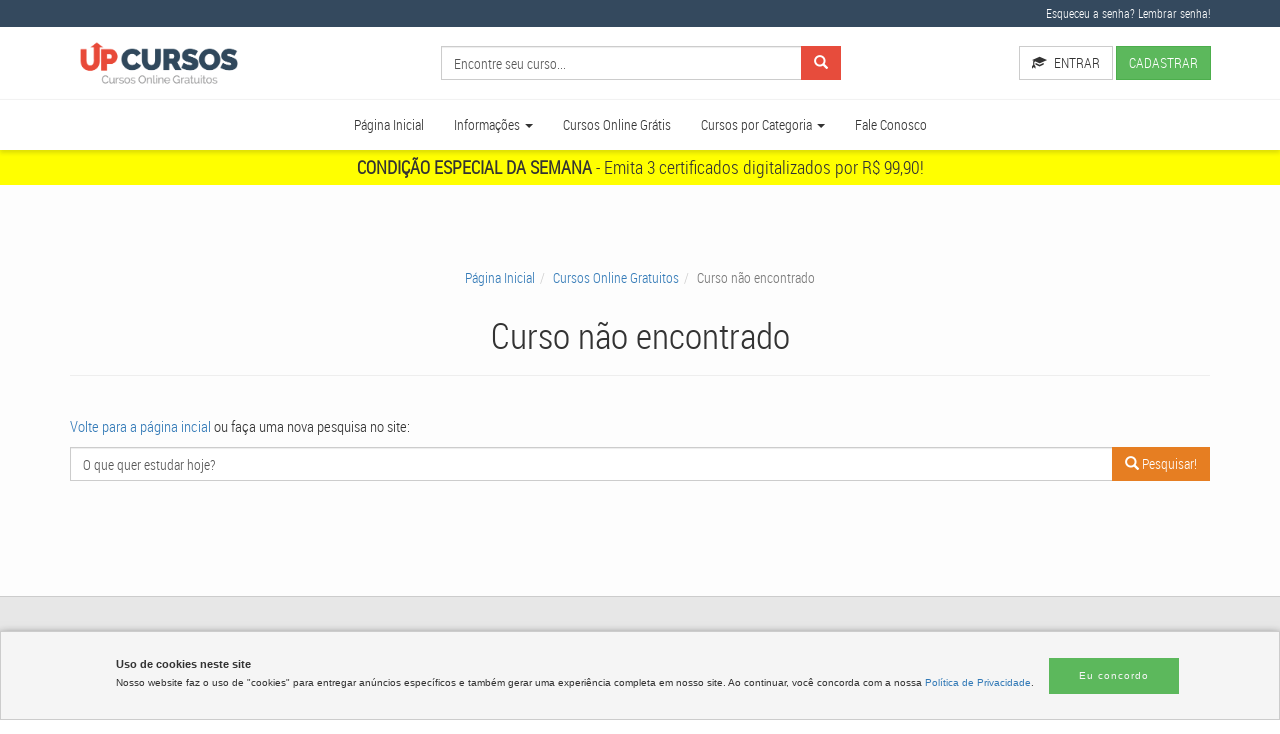

--- FILE ---
content_type: text/html; charset=UTF-8
request_url: https://upcursosgratis.com.br/curso-online-gratis/introducao-a-odontologia-estetica
body_size: 9571
content:
<!DOCTYPE html><html lang="pt-br"><head> <meta charset="utf-8"> <meta http-equiv="X-UA-Compatible" content="IE=edge"> <meta name="viewport" content="width=device-width, initial-scale=1"> <title>Curso de grátis e online!</title> <meta name="description" content="Saiba mais sobre o curso de e destaque-se com o nosso curso grátis online de na UP Cursos Grátis!."> <!-- Google Tag Manager --> <script> (function(w, d, s, l, i) { w[l] = w[l] || []; w[l].push({ 'gtm.start': new Date().getTime(), event: 'gtm.js' }); var f = d.getElementsByTagName(s)[0], j = d.createElement(s), dl = l != 'dataLayer' ? '&l=' + l : ''; j.async = true; j.src = 'https://www.googletagmanager.com/gtm.js?id=' + i + dl; f.parentNode.insertBefore(j, f); })(window, document, 'script', 'dataLayer', 'GTM-5S3ZWPH'); </script> <!-- End Google Tag Manager --> <style> hr,img{border:0}button,h1,h2,h4,input{font-family:inherit;color:inherit}.dropdown,.form-group,.glyphicon,.input-group-btn>.btn{position:relative}.btn,.caret,.input-group-btn,img{vertical-align:middle}.navbar-default .navbar-brand,.navbar-default .navbar-nav>li>a,h2 .small{color:#777}.cursos-categoria ul,.dropdown-menu,.nav{list-style:none}.panel-default>.panel-heading a:visited,a{text-decoration:none}@font-face{font-family:'Glyphicons Halflings';src:url('https://upcursosgratis.com.br/assets/fonts/glyphicons-halflings-regular.eot');src:url('https://upcursosgratis.com.br/assets/fonts/glyphicons-halflings-regular.eot?#iefix') format('embedded-opentype'),url('https://upcursosgratis.com.br/assets/fonts/glyphicons-halflings-regular.woff2') format('woff2'),url('https://upcursosgratis.com.br/assets/fonts/glyphicons-halflings-regular.woff') format('woff'),url('https://upcursosgratis.com.br/assets/fonts/glyphicons-halflings-regular.ttf') format('truetype'),url('https://upcursosgratis.com.br/assets/fonts/glyphicons-halflings-regular.svg#glyphicons_halflingsregular') format('svg')}@-ms-viewport{width:device-width}@font-face{font-family:roboto_condensedlight;src:url('https://upcursosgratis.com.br/assets/fonts/robotocondensed-light-webfont.woff2') format("woff2"),url('https://upcursosgratis.com.br/assets/fonts/robotocondensed-light-webfont.woff') format("woff");font-weight:400;font-style:normal;font-display:optional}.inline-block{display:inline-block}.navbar-brand>img,header,section{display:block}.glyphicon,label{display:inline-block}a{background-color:transparent;color:#337ab7}.btn-default,.form-control,body{background-color:#fff}hr{height:0;-webkit-box-sizing:content-box;-moz-box-sizing:content-box;box-sizing:content-box;margin-top:20px;margin-bottom:20px;border-top:1px solid #eee}button,input{margin:0;font:inherit}.glyphicon,h2 .small{line-height:1;font-weight:400}blockquote small,body{line-height:1.42857143}button{overflow:visible;text-transform:none}button,input[type=submit]{-webkit-appearance:button}button::-moz-focus-inner,input::-moz-focus-inner{padding:0;border:0}input{line-height:normal}.glyphicon{top:1px;font-family:'Glyphicons Halflings';font-style:normal;-webkit-font-smoothing:antialiased;-moz-osx-font-smoothing:grayscale}.glyphicon-plus:before{content:"\002b"}.glyphicon-search:before{content:"\e003"}.glyphicon-exclamation-sign:before{content:"\e101"}.glyphicon-education:before{content:"\e233"}*,:after,:before{-webkit-box-sizing:border-box;-moz-box-sizing:border-box;box-sizing:border-box}html{-webkit-text-size-adjust:100%;-ms-text-size-adjust:100%;font-size:10px}body{margin:0;font-size:14px;color:#333}button,input{font-size:inherit;line-height:inherit}.img-responsive,.thumbnail a>img{display:block;max-width:100%;height:auto}h1,h2,h4{line-height:1.1}h2 .small{font-size:65%}h1{margin:.67em 0;font-size:36px}h1,h2,h4,ul{margin-bottom:10px}h2{font-size:30px}h4{font-size:18px}.small,small{font-size:85%}.text-left{text-align:left}.text-right{text-align:right}.btn,.text-center{text-align:center}.page-header{padding-bottom:9px;margin:40px 0 20px;border-bottom:1px solid #eee}.container,.container-fluid,.thumbnail a>img{margin-right:auto;margin-left:auto}ul{margin-top:0}ul ul{margin-bottom:0}blockquote{padding:10px 20px;margin:0 0 20px;border-left:5px solid #eee}blockquote small{display:block;font-size:80%;color:#777}blockquote small:before{content:'\2014 \00A0'}.container,.container-fluid{padding-right:15px;padding-left:15px}@media (min-width:768px){.container{width:750px}.col-sm-12,.col-sm-3,.col-sm-6,.col-sm-8{float:left}.col-sm-12{width:100%}.col-sm-8{width:66.66666667%}.col-sm-6{width:50%}.col-sm-3{width:25%}.col-sm-offset-2{margin-left:16.66666667%}}@media (min-width:992px){.container{width:970px}.col-md-12,.col-md-2,.col-md-3,.col-md-4,.col-md-6,.col-md-8{float:left}.col-md-12{width:100%}.col-md-8{width:66.66666667%}.col-md-6{width:50%}.col-md-4{width:33.33333333%}.col-md-3{width:25%}.col-md-2{width:16.66666667%}}@media (min-width:1200px){.container{width:1170px}}.container-fluid>.navbar-collapse,.container-fluid>.navbar-header,.row{margin-right:-15px;margin-left:-15px}.col-md-12,.col-md-2,.col-md-3,.col-md-4,.col-md-6,.col-md-8,.col-sm-12,.col-sm-3,.col-sm-6,.col-sm-8,.col-xs-5,.col-xs-6,.col-xs-7{position:relative;min-height:1px;padding-right:15px;padding-left:15px}.btn,.form-control{padding:6px 12px;font-size:14px;line-height:1.42857143;background-image:none}.col-xs-5,.col-xs-6,.col-xs-7{float:left}.col-xs-7{width:58.33333333%}.col-xs-6{width:50%}.col-xs-5{width:41.66666667%}label{max-width:100%;margin-bottom:5px;font-weight:700}.form-control{display:block;width:100%;height:34px;color:#555;border:1px solid #ccc;border-radius:4px;-webkit-box-shadow:inset 0 1px 1px rgba(0,0,0,.075);box-shadow:inset 0 1px 1px rgba(0,0,0,.075)}.form-control::-ms-expand{background-color:transparent;border:0}.form-group{margin-bottom:15px}.btn{display:inline-block;margin-bottom:0;font-weight:400;white-space:nowrap;-ms-touch-action:manipulation;touch-action:manipulation;border:1px solid transparent}.btn-block,.nav>li,.nav>li>a{display:block}.btn-default{color:#333;border-color:#ccc}#atendimento.atendimento-home a,#header .info a,.btn-danger,.btn-primary{color:#fff}.btn-success{color:#fff;background-color:#5cb85c;border-color:#4cae4c}.btn-link{font-weight:400;color:#337ab7;border-radius:0;background-color:transparent;-webkit-box-shadow:none;box-shadow:none;border-color:transparent}.btn-lg{padding:10px 16px;font-size:18px;line-height:1.3333333;border-radius:6px}#combo .modal-body img,.btn-block,input[type=submit].btn-block{width:100%}.fade{opacity:0}#menu .login-off,#menu .logo-off,#menu .pesquisa-off,.collapse{display:none}.caret{display:inline-block;width:0;height:0;margin-left:2px;border-top:4px dashed;border-right:4px solid transparent;border-left:4px solid transparent}.dropdown-menu{position:absolute;top:100%;left:0;z-index:1000;display:none;float:left;min-width:160px;padding:5px 0;margin:2px 0 0;font-size:14px;text-align:left;background-color:#fff;-webkit-background-clip:padding-box;background-clip:padding-box;border:1px solid rgba(0,0,0,.15);border-radius:4px;-webkit-box-shadow:0 6px 12px rgba(0,0,0,.175);box-shadow:0 6px 12px rgba(0,0,0,.175)}.input-group,.input-group-btn,.nav>li,.nav>li>a,.navbar,.navbar-toggle{position:relative}.dropdown-menu>li>a{display:block;padding:3px 20px;clear:both;font-weight:400;line-height:1.42857143;color:#333;white-space:nowrap}.input-group{display:table;border-collapse:separate}.input-group .form-control{position:relative;z-index:2;float:left;width:100%;margin-bottom:0}.input-group .form-control,.input-group-btn{display:table-cell}.input-group-btn{width:1%;font-size:0;white-space:nowrap}.input-group .form-control:first-child{border-top-right-radius:0;border-bottom-right-radius:0}.input-group-btn:last-child>.btn{border-top-left-radius:0;border-bottom-left-radius:0;z-index:2;margin-left:-1px}.nav{padding-left:0;margin-bottom:0}.nav>li>a{padding:10px 15px}.navbar{min-height:50px;margin-bottom:20px;border:1px solid transparent}.navbar-collapse{padding-right:15px;padding-left:15px;overflow-x:visible;-webkit-overflow-scrolling:touch;border-top:1px solid transparent;-webkit-box-shadow:inset 0 1px 0 rgba(255,255,255,.1);box-shadow:inset 0 1px 0 rgba(255,255,255,.1)}.navbar-brand{float:left;height:50px;padding:15px;font-size:18px;line-height:20px}#cursos .thumbnail .caption h2,.panel-title{font-size:16px;margin-top:0}.navbar-toggle{float:right;padding:9px 10px;margin-top:8px;margin-right:15px;margin-bottom:8px;background-color:transparent;background-image:none;border:1px solid transparent;border-radius:4px}.navbar-toggle .icon-bar{display:block;width:22px;height:2px;border-radius:1px}.navbar-toggle .icon-bar+.icon-bar{margin-top:4px}.navbar-nav{margin:7.5px -15px}.navbar-nav>li>a{padding-top:10px;padding-bottom:10px;line-height:20px}@media (min-width:768px){.navbar{border-radius:4px}.navbar-header,.navbar-nav>li{float:left}.navbar-collapse{width:auto;border-top:0;-webkit-box-shadow:none;box-shadow:none}.navbar-collapse.collapse{display:block!important;height:auto!important;padding-bottom:0;overflow:visible!important}.container-fluid>.navbar-collapse,.container-fluid>.navbar-header{margin-right:0;margin-left:0}.navbar>.container-fluid .navbar-brand{margin-left:-15px}.navbar-toggle{display:none}.navbar-nav{float:left;margin:0}.navbar-nav>li>a{padding-top:15px;padding-bottom:15px}.navbar-form .form-group{display:inline-block;margin-bottom:0;vertical-align:middle}.navbar-form .form-control{display:inline-block;width:auto;vertical-align:middle}}.navbar-form{padding:10px 15px;margin:8px -15px;border-top:1px solid transparent;border-bottom:1px solid transparent;-webkit-box-shadow:inset 0 1px 0 rgba(255,255,255,.1),0 1px 0 rgba(255,255,255,.1);box-shadow:inset 0 1px 0 rgba(255,255,255,.1),0 1px 0 rgba(255,255,255,.1)}.navbar-nav>li>.dropdown-menu{margin-top:0;border-top-left-radius:0;border-top-right-radius:0}.navbar-default .navbar-toggle,.panel-default{border-color:#ddd}.navbar-default .navbar-toggle .icon-bar{background-color:#888}.navbar-default .navbar-collapse,.navbar-default .navbar-form{border-color:#e7e7e7}.mb-7{margin-bottom:7px}.alert,.list-group,.thumbnail{margin-bottom:20px}.thumbnail{display:block;padding:4px;line-height:1.42857143;background-color:#fff;border:1px solid #ddd;border-radius:4px}.thumbnail .caption{padding:9px;color:#333}.alert{padding:15px;border:1px solid transparent;border-radius:4px}.alert-success{color:#3c763d;background-color:#dff0d8;border-color:#d6e9c6}.panel-title,.panel-title>a{color:inherit}.modal-content,.panel{background-color:#fff}.list-group{padding-left:0}.panel{border:1px solid transparent;-webkit-box-shadow:0 1px 1px rgba(0,0,0,.05);box-shadow:0 1px 1px rgba(0,0,0,.05)}.panel-body{padding:15px}.panel-heading{padding:10px 15px;border-bottom:1px solid transparent;border-top-left-radius:3px;border-top-right-radius:3px}.panel-title{margin-bottom:0}.panel-group{margin-bottom:20px}.panel-group .panel{margin-bottom:0;border-radius:4px}.panel-group .panel-heading{border-bottom:0}.panel-group .panel-heading+.panel-collapse>.panel-body{border-top:1px solid #ddd}.panel-default>.panel-heading{color:#333;background-color:#f5f5f5;border-color:#ddd}.panel-default>.panel-heading+.panel-collapse>.panel-body{border-top-color:#ddd}.close{float:right;font-size:21px;font-weight:700;line-height:1;color:#000;text-shadow:0 1px 0 #fff;opacity:.2}button.close{-webkit-appearance:none;padding:0;background:0 0;border:0}.modal{position:fixed;top:0;right:0;bottom:0;left:0;z-index:1050;display:none;overflow:hidden;-webkit-overflow-scrolling:touch;outline:0}.modal.fade .modal-dialog{-webkit-transform:translate(0,-25%);-ms-transform:translate(0,-25%);-o-transform:translate(0,-25%);transform:translate(0,-25%)}.modal-dialog{position:relative;width:auto;margin:10px}.modal-content{position:relative;-webkit-background-clip:padding-box;background-clip:padding-box;border:1px solid rgba(0,0,0,.2);border-radius:6px;outline:0;-webkit-box-shadow:0 3px 9px rgba(0,0,0,.5);box-shadow:0 3px 9px rgba(0,0,0,.5)}.modal-header{padding:15px;border-bottom:1px solid #e5e5e5}.modal-header .close{margin-top:-2px}.modal-title{margin:0;line-height:1.42857143}.modal-body{position:relative;padding:15px}.modal-footer{padding:15px;text-align:right;border-top:1px solid #e5e5e5}.new-modal-footer{display:flex;justify-content:center;align-items:center;margin-top:15px;padding-top:15px;gap:10px;border-top:1px solid #e5e5e5}.modal-footer .btn+.btn{margin-bottom:0;margin-left:5px}.carousel-inner>.item{position:relative;display:none}@media all and (transform-3d),(-webkit-transform-3d){.carousel-inner>.item{-webkit-backface-visibility:hidden;backface-visibility:hidden;-webkit-perspective:1000px;perspective:1000px}}.container-fluid:after,.container-fluid:before,.container:after,.container:before,.modal-footer:after,.modal-footer:before,.modal-header:after,.modal-header:before,.nav:after,.nav:before,.navbar-collapse:after,.navbar-collapse:before,.navbar-header:after,.navbar-header:before,.navbar:after,.navbar:before,.panel-body:after,.panel-body:before,.row:after,.row:before{display:table;content:" "}.container-fluid:after,.container:after,.modal-footer:after,.modal-header:after,.nav:after,.navbar-collapse:after,.navbar-header:after,.navbar:after,.panel-body:after,.row:after{clear:both}.pull-right{float:right!important}.visible-xs{display:none!important}@media (max-width:767px){.navbar-form .form-group{margin-bottom:5px}.navbar-form .form-group:last-child{margin-bottom:0}.visible-xs{display:block!important}.hidden-xs{display:none!important}}@media (min-width:768px) and (max-width:991px){.hidden-sm{display:none!important}}@media (min-width:992px) and (max-width:1199px){.hidden-md{display:none!important}}body,html{font-family:roboto_condensedlight,sans-serif;font-weight:300}*{border-radius:0!important}.fa{padding-right:5px}h1,h2,h4{font-weight:300;margin-top:10px}p{margin:0 0 10px;font-size:15px}.btn-primary{background-color:#e67e22;border-color:#e67e22}.btn-danger{background-color:#e74c3c;border-color:#e74c3c}.modal .btn-success{color:#fff!important}#header .info{background-color:#34495e;color:#fff;font-size:12px;padding:5px}#header .navbar{padding:10px 15px 0;margin-bottom:0;border-radius:0;border-right:none}.navbar-default,.navbar-default .col-md-3,.navbar-default .col-md-6{padding-left:0;padding-right:0}.navbar-default .navbar-form.login{float:right;border-color:transparent;padding:0 15px}@media (max-width:768px){#cadastro{background:#30495d;padding:50px 20px}}@media (min-width:768px){.navbar-form,.navbar-right~.navbar-right{margin-right:0}.navbar-form{width:auto;padding-top:0;padding-bottom:0;margin-left:0;border:0;-webkit-box-shadow:none;box-shadow:none}.navbar-right{float:right!important;margin-right:-15px}.modal-dialog{width:600px;margin:30px auto}.modal-content{-webkit-box-shadow:0 5px 15px rgba(0,0,0,.5);box-shadow:0 5px 15px rgba(0,0,0,.5)}.modal-sm{width:300px}#cadastro{background:url('https://upcursosgratis.com.br/assets/img/bg.webp') center center/cover fixed;position:relative;padding:50px 20px}}#cadastro .infos p{color:#fff;font-size:18px;text-shadow:1px 1px #000;margin:10px 0 25px}#cadastro .infos .btn-primary{font-size:20px}#cadastro .banner{margin:20px auto;padding:30px 15px}#cadastro .overlay{position:absolute;left:0;top:0;background-color:rgba(0,0,0,.4);width:100%;height:100%}#cadastro .cta{font-size:40px;font-weight:900;color:#fff;text-shadow:1px 1px #000;display:inline-block;text-transform:uppercase;text-align:left}.panel{margin-bottom:0;border-radius:0}#cursos .thumbnail{border:none;border-radius:0;box-shadow:0 1px 3px rgba(0,0,0,.3);padding:0;margin-bottom:30px;position:relative;overflow:hidden}#cursos .thumbnail img{height:100px;width:100%}#cursos .thumbnail .titulo-curso{height:95px}#cursos a,#menu .navbar-default .navbar-nav>li>a,.panel-default>.panel-heading a{color:#333}#cursos .thumbnail .caption{padding:9px 9px 3px}#cursos .thumbnail .caption .small{font-size:12px;color:#888;text-transform:uppercase;font-weight:700;line-height:2}.btn,.form-group input{border-radius:0}.cursos-home{padding:20px 10px}@media only screen and (min-width:768px){.cursos-home{padding:50px 30px}}.form-aluno{max-width:300px;margin:10px auto}.form-control::-webkit-input-placeholder{color:#555}.form-control::-moz-placeholder{opacity:1;color:#555}.form-control:-ms-input-placeholder{color:#555}.form-control:-moz-placeholder{color:#555}#header .navbar-brand img{width:165px;max-width:100%}#header .navbar-brand{padding:0 5px}.logo-principal{margin-bottom:10px}#cursos h2.page-header{font-size:30px;margin:0 0 40px}.cursos-categoria ul li{padding:6px;margin-bottom:5px}@media (min-width:768px) and (max-width:992px){.cursos-categoria ul{columns:3}}@media screen and (min-width:992px){.cursos-categoria ul{columns:5}}blockquote{font-size:14px}.navbar-default{background-color:#fff;border-color:#fff}@media screen and (min-width:767px){.navbar-default .navbar-collapse{width:100%;padding:0}#menu .dropdown-categorias .dropdown-menu>a>li{padding:0}}#menu .navbar-default{background-color:#fff;border:none;box-shadow:none;border-top:1px solid #f2f2f2}#menu .navbar{padding:0;margin-bottom:0;box-shadow:0 3px 4px 0 rgba(32,33,36,.15)}@media screen and (min-width:768px){.cursos-categoria ul{padding-left:0;list-style:none}.cursos-categoria ul li{padding:6px;margin-bottom:5px;border:1px solid #ddd}.cursos-categoria a{color:#fdfdfd}#menu .navbar{display:flex}}@media screen and (max-width:380px){.navbar-default .navbar-form.login .btn{font-size:12px}.navbar-default .navbar-form.login{margin:0;text-align:right;padding:0}}.navbar-collapse{border-top:none}#menu .navbar-default .navbar-nav>.active>a{font-weight:700}.navbar-default .navbar-nav>.active>a{background-color:transparent;color:#333}.whats-footer{position:fixed;width:60px;height:60px;right:20px;bottom:20px;background-color:#5cb85c;color:#fff;border-radius:50%!important;border:2px solid #fff;box-shadow:3px 3px 10px rgba(0,0,0,.4)}.whats-footer .fa-whatsapp{font-size:36px;margin:11px 12px}#atendimento.atendimento-home{background-color:#5cb85c;padding:20px 0;color:#fff;font-weight:700;font-size:18px}#atendimento.atendimento-home .btn-atendimento{border:1px solid #fff;padding:5px 15px;border-radius:30px!important;margin:5px;font-weight:400}@media screen and (max-width:768px){#atendimento.atendimento-home .btn-atendimento{display:block}}.item blockquote{border-left:none;margin:0}.item blockquote p:before{content:"\f10d";font-family:Fontawesome;float:left;margin-right:10px}.pesquisa-header .form-control{display:block;min-width:400px}.glyphicon-education{margin-right:5px}.navbar-form.pesquisa-header{padding:0}.form-group button{position:absolute;right:0;top:0}.form-nav-fixed{min-width:220px}.login-mobile{padding:0;text-align:right}.login-mobile .navbar-form{border-bottom:none;margin:0;padding-bottom:10px}#combo button.close{position:absolute;right:25px;top:25px;width:40px;height:40px;border-radius:50%!important;background-color:#fff;text-align:center;font-size:30px}.py-5{padding-top: 5px; padding-bottom: 5px;}.cta-center{text-align: center!important;}.f-24{font-size:24px}.f-18{font-size: 18px;}.f-16{font-size: 16px;}.f-14{font-size:14px} </style> <link href="https://upcursosgratis.com.br/assets/css/bootstrap.min.css" rel="stylesheet"> <link href="https://upcursosgratis.com.br/assets/css/style.min.css" rel="stylesheet"> <link rel="preload" as="style" href="assets/css/bootstrap.min.css"> <link rel="preload" as="style" href="assets/css/style.min.css"> <link rel="preload" as="image" href="assets/img/bg.webp"> <link rel="preload" as="font" href="assets/fonts/robotocondensed-light-webfont.woff2" type="font/woff2" crossorigin="anonymous"> <link rel="preload" as="font" href="assets/fonts/glyphicons-halflings-regular.woff2" type="font/woff2" crossorigin="anonymous"> <link rel="preload" as="style" href="https://maxcdn.bootstrapcdn.com/font-awesome/4.3.0/css/font-awesome.min.css" crossorigin="anonymous"> <link rel="preload" as="font" href="https://maxcdn.bootstrapcdn.com/font-awesome/4.3.0/fonts/fontawesome-webfont.woff2?v=4.3.0" type="font/woff2" crossorigin="anonymous"> <link rel="canonical" href="https://upcursosgratis.com.br/curso-online-gratis/introducao-a-odontologia-estetica"> <meta name="author" content="UP Cursos Grátis"> <meta name="sitemap" content="https://upcursosgratis.com.br/sitemap.xml"> <meta name="robots" content="https://upcursosgratis.com.br/robots.txt"> <link rel="preconnect dns-prefetch" href="https://analytics.google.com" crossorigin=""> <!-- markup for facebook --> <meta property="og:type" content="website"> <meta property="og:title" content="Curso de grátis e online!"> <meta property="og:url" content="https://upcursosgratis.com.br"> <meta property="og:site_name" content="Curso de grátis e online!"> <meta property="og:image" content="https://upcursosgratis.com.br/assets/img/logo.svg"> <meta property="og:description" content="Saiba mais sobre o curso de e destaque-se com o nosso curso grátis online de na UP Cursos Grátis!."> <meta property="og:locale" content="pt_br"> <meta property="fb:app_id" content=""> <meta property="fb:admins" content=""> <!-- markup for twitter --> <meta name="twitter:card" content=""> <meta name="twitter:title" content="Curso de grátis e online!"> <meta name="twitter:description" content="Saiba mais sobre o curso de e destaque-se com o nosso curso grátis online de na UP Cursos Grátis!."> <meta name="twitter:creator" content="Cursos Grátis Online - UP Cursos Grátis"> <meta name="twitter:image" content="https://upcursosgratis.com.br/assets/img/logo.svg"> <link rel="icon" href="https://upcursosgratis.com.br/assets/img/favicon.png" type="image/png"> <meta name="ahrefs-site-verification" content="df120bf586c99cc861493608f84eae04ee5a2058317a16d2b5a9046fe630a7b8"> <meta name="facebook-domain-verification" content="5kbyv3qytq8jbvma7enqcg80gsljx9"></head><body> <!-- Google Tag Manager (noscript) --> <noscript><iframe src="https://www.googletagmanager.com/ns.html?id=GTM-5S3ZWPH" height="0" width="0" style="display:none;visibility:hidden"></iframe></noscript> <!-- End Google Tag Manager (noscript) --> <header id="header"> <div class="info"> <div class="container text-right"> <a href="#" data-toggle="modal" data-target="#lembrarSenha">Esqueceu a senha? Lembrar senha!</a> </div> </div> <div class="modal fade" id="lembrarSenha" tabindex="-1" role="dialog" aria-labelledby="lembrarSenhaLabel"> <div class="modal-dialog modal-sm" role="document"> <div class="modal-content"> <div class="modal-header"> <button type="button" class="close" data-dismiss="modal" aria-label="Close"><span aria-hidden="true">&times;</span></button> <p class="modal-title f-18" id="lembrarSenhaLabel">Lembrar senha</p> </div> <div class="modal-body"> <div class="alert alert-success">Uma mensagem será enviada para o e-mail indicado com uma nova senha para realização do login.</div> <form action="https://upcursosgratis.com.br/aluno/recuperar-senha" method="POST" enctype="multipart/form-data" class="form-aluno" accept-charset="utf-8"> <label for="email">Digite seu e-mail:</label> <input type="text" name="email" value="" id="email" class="form-control" placeholder="Digite seu e-mail..." pattern="[a-z0-9._%+\-]+@[a-z0-9.\-]+.[a-z]{2,4}$" required> <div class="new-modal-footer"> <button type="button" class="btn btn-default" data-dismiss="modal">Cancelar</button> <input class="btn btn-success" type="submit" value="Enviar nova senha!"> </div> </form> </div> </div> </div> </div> <!-- Menu principal telas maiores --> <div class="navbar navbar-default"> <div class="row"> <div class="container"> <div class="col-md-3 col-sm-6 col-xs-5"> <div class="navbar-header"> <a class="navbar-brand logo-principal" href="https://upcursosgratis.com.br/"><img src="https://upcursosgratis.com.br/assets/img/logo.svg" alt="Curso Online Grátis com Certificado" title="UP Cursos Grátis"></a> </div> </div> <div class="col-md-6 hidden-sm hidden-xs"> <div class="pesquisa text-center"> <form action="https://upcursosgratis.com.br/pesquisa" class="navbar-form pesquisa-header" method="POST"> <div class="form-group"> <input type="text" class="form-control" name="pesquisa" placeholder="Encontre seu curso..."> <button type="submit" class="btn btn-danger"><span class="glyphicon glyphicon-search" aria-hidden="true"></span></button> </div> </form> </div> </div> <div class="col-md-3 col-sm-6 col-xs-7"> <div id="navbar-main"> <div class="navbar-form navbar-right login"> <a class="btn btn-default hidden-xs" data-toggle="modal" data-target="#login-header"><span class="glyphicon glyphicon-education" aria-hidden="true"></span> ENTRAR</a> <a class="btn btn-success" href="https://upcursosgratis.com.br/aluno">CADASTRAR</a> </div> </div> </div> </div> </div> <div class="container login-mobile"> <div class="visible-xs"> <form action="https://upcursosgratis.com.br/aluno/login" method="POST" enctype="multipart/form-data" class="navbar-form navbar-right navbar-right-margin" accept-charset="utf-8"> <div class="form-group"> <input type="text" name="email" class="form-control email" placeholder="Digite seu e-mail" pattern="[a-z0-9._%+\-]+@[a-z0-9.\-]+.[a-z]{2,4}$" required> </div> <div class="form-group"> <input type="password" name="senha" class="form-control" placeholder="Digite sua senha" required> </div> <button class="btn btn-default" type="submit"><span class="glyphicon glyphicon-education" aria-hidden="true"></span> ENTRAR</button> </form> </div> </div> </div> <!-- Menu principal telas menores --> <div id="menu"> <div class="navbar navbar-default"> <div class="container-fluid"> <div class="navbar-header"> <button class="navbar-toggle" type="button" data-toggle="collapse" data-target="#navbar-menu"> <span class="icon-bar"></span> <span class="icon-bar"></span> <span class="icon-bar"></span> </button> <span class="visible-xs"> <a class="navbar-brand logo-off" href="https://upcursosgratis.com.br/"><img src="https://upcursosgratis.com.br/assets/img/logo.svg" alt="Curso Online Grátis com Certificado" title="UP Cursos Grátis"></a> </span> </div> <ul id="navbar-menu" class="navbar-collapse collapse nav navbar-nav"> <li class=""><a href="https://upcursosgratis.com.br/">Página Inicial</a></li><li class="dropdown"><a href="#" class="dropdown-toggle" data-toggle="dropdown" role="button" aria-haspopup="true" aria-expanded="false">Informações <span class="caret"></span></a><ul class="dropdown-menu"><li><a href="https://upcursosgratis.com.br/sobre">A empresa</a></li><li><a href="https://upcursosgratis.com.br/nossos-cursos">Os cursos</a></li><li><a href="https://upcursosgratis.com.br/nossos-certificados">Os certificados</a></li><li><a href="https://upcursosgratis.com.br/perguntas-frequentes">Perguntas frequentes</a></li><li><a href="https://upcursosgratis.com.br/validar-certificado">Valide seu certificado</a></li><li><a href="https://upcursosgratis.com.br/termos-de-uso">Termos de Uso</a></li><li><a href="https://upcursosgratis.com.br/politica-de-privacidade">Política de Privacidade</a></li><li><a href="https://upcursosgratis.com.br/blog">Blog</a></li></ul></li><li class=""><a href="https://upcursosgratis.com.br/cursos-online-gratis">Cursos Online Grátis</a></li><li class="dropdown dropdown-categorias"><a href="#" class="dropdown-toggle" data-toggle="dropdown" role="button" aria-haspopup="true" aria-expanded="false"> Cursos por Categoria <span class="caret"></span></a><ul class="dropdown-menu"><li class="list-group"><a href="https://upcursosgratis.com.br/categoria/administracao">Administração</a></li><li class="list-group"><a href="https://upcursosgratis.com.br/categoria/agricultura">Agricultura</a></li><li class="list-group"><a href="https://upcursosgratis.com.br/categoria/animal">Animal</a></li><li class="list-group"><a href="https://upcursosgratis.com.br/categoria/artes">Artes</a></li><li class="list-group"><a href="https://upcursosgratis.com.br/categoria/assistente-social">Assistente Social</a></li><li class="list-group"><a href="https://upcursosgratis.com.br/categoria/beleza">Beleza</a></li><li class="list-group"><a href="https://upcursosgratis.com.br/categoria/ciencia-e-tecnologia">Ciência e Tecnologia</a></li><li class="list-group"><a href="https://upcursosgratis.com.br/categoria/comunicacao">Comunicação</a></li><li class="list-group"><a href="https://upcursosgratis.com.br/categoria/construcao-civil">Construção Civil </a></li><li class="list-group"><a href="https://upcursosgratis.com.br/categoria/contabilidade">Contabilidade</a></li><li class="list-group"><a href="https://upcursosgratis.com.br/categoria/culinaria">Culinária</a></li><li class="list-group"><a href="https://upcursosgratis.com.br/categoria/design">Design</a></li><li class="list-group"><a href="https://upcursosgratis.com.br/categoria/direito">Direito</a></li><li class="list-group"><a href="https://upcursosgratis.com.br/categoria/educacao">Educação</a></li><li class="list-group"><a href="https://upcursosgratis.com.br/categoria/enem">ENEM</a></li><li class="list-group"><a href="https://upcursosgratis.com.br/categoria/enfermagem">Enfermagem</a></li><li class="list-group"><a href="https://upcursosgratis.com.br/categoria/esporte">Esporte</a></li><li class="list-group"><a href="https://upcursosgratis.com.br/categoria/esporte-e-lazer">Esporte e Lazer</a></li><li class="list-group"><a href="https://upcursosgratis.com.br/categoria/estetica">Estética</a></li><li class="list-group"><a href="https://upcursosgratis.com.br/categoria/financas">Finanças</a></li><li class="list-group"><a href="https://upcursosgratis.com.br/categoria/gastronomia">Gastronomia</a></li><li class="list-group"><a href="https://upcursosgratis.com.br/categoria/gestao">Gestão</a></li><li class="list-group"><a href="https://upcursosgratis.com.br/categoria/historia">História</a></li><li class="list-group"><a href="https://upcursosgratis.com.br/categoria/idiomas">Idiomas</a></li><li class="list-group"><a href="https://upcursosgratis.com.br/categoria/industria-e-tecnologia">Indústria e Tecnologia</a></li><li class="list-group"><a href="https://upcursosgratis.com.br/categoria/informatica">Informática</a></li><li class="list-group"><a href="https://upcursosgratis.com.br/categoria/jornalismo">Jornalismo</a></li><li class="list-group"><a href="https://upcursosgratis.com.br/categoria/jornalismo">Jornalismo</a></li><li class="list-group"><a href="https://upcursosgratis.com.br/categoria/logistica">Logística</a></li><li class="list-group"><a href="https://upcursosgratis.com.br/categoria/marketing">Marketing</a></li><li class="list-group"><a href="https://upcursosgratis.com.br/categoria/mecanica">Mecânica</a></li><li class="list-group"><a href="https://upcursosgratis.com.br/categoria/meio-ambiente">Meio Ambiente</a></li><li class="list-group"><a href="https://upcursosgratis.com.br/categoria/moda">Moda</a></li><li class="list-group"><a href="https://upcursosgratis.com.br/categoria/musica">Música</a></li><li class="list-group"><a href="https://upcursosgratis.com.br/categoria/nutricao">Nutrição</a></li><li class="list-group"><a href="https://upcursosgratis.com.br/categoria/odontologia">Odontologia</a></li><li class="list-group"><a href="https://upcursosgratis.com.br/categoria/outras-areas">Outras Áreas</a></li><li class="list-group"><a href="https://upcursosgratis.com.br/categoria/pedagogia">Pedagogia</a></li><li class="list-group"><a href="https://upcursosgratis.com.br/categoria/programacao">Programação</a></li><li class="list-group"><a href="https://upcursosgratis.com.br/categoria/psicanalise">Psicanálise</a></li><li class="list-group"><a href="https://upcursosgratis.com.br/categoria/psicologia">Psicologia</a></li><li class="list-group"><a href="https://upcursosgratis.com.br/categoria/recursos-humanos">Recursos Humanos</a></li><li class="list-group"><a href="https://upcursosgratis.com.br/categoria/religiao">Religião</a></li><li class="list-group"><a href="https://upcursosgratis.com.br/categoria/saude">Saúde</a></li><li class="list-group"><a href="https://upcursosgratis.com.br/categoria/seguranca">Segurança</a></li><li class="list-group"><a href="https://upcursosgratis.com.br/categoria/tecnologia">Tecnologia</a></li><li class="list-group"><a href="https://upcursosgratis.com.br/categoria/tecnologia-da-informacao">Tecnologia da Informaçã...</a></li><li class="list-group"><a href="https://upcursosgratis.com.br/categoria/terapias-integrativas">Terapias Integrativas</a></li><li class="list-group"><a href="https://upcursosgratis.com.br/categoria/transportes">Transportes</a></li><li class="list-group"><a href="https://upcursosgratis.com.br/categoria/turismo">Turismo</a></li><li class="list-group"><a href="https://upcursosgratis.com.br/categoria/variedades">Variedades</a></li><li class="list-group"><a href="https://upcursosgratis.com.br/categoria/vendas">Vendas</a></li><li class="list-group"><a href="https://upcursosgratis.com.br/categoria/web">Web</a></li></ul></li><li class=""><a href="https://upcursosgratis.com.br/contato">Fale Conosco</a></li> <li class="navbar-form navbar-right login login-off hidden-xs"> <div> <button class="btn btn-default inline-block" data-toggle="modal" data-target="#login-header"><span class="glyphicon glyphicon-education" aria-hidden="true"></span> ENTRAR</button> <a class="btn btn-success inline-block" href="https://upcursosgratis.com.br/aluno">CADASTRAR</a> </div> </li> <li> <form action="https://upcursosgratis.com.br/pesquisa" class="navbar-form navbar-right pesquisa-off hidden-xs hidden-sm hidden-md" method="POST"> <div class="form-group"> <input type="text" class="form-control form-nav-fixed" name="pesquisa" placeholder="Encontre seu curso..."> <button type="submit" class="btn btn-danger"><span class="glyphicon glyphicon-search" aria-hidden="true"></span></button> </div> </form> </li> </ul> </div> </div> </div> <div class="modal fade" id="login-header" tabindex="-1" role="dialog"> <div class="modal-dialog modal-sm" role="document"> <div class="modal-content"> <div class="modal-header"> <button type="button" class="close" data-dismiss="modal" aria-label="Close"><span aria-hidden="true">&times;</span></button> <p class="modal-title f-18">Área do aluno</p> </div> <div class="modal-body"> <p> Acesse a área do aluno informando seus dados cadastrados em nosso site ou faça um cadastro <a href="https://upcursosgratis.com.br/aluno">clicando aqui!</a> </p> <hr> <form action="https://upcursosgratis.com.br/aluno/login" method="POST" enctype="multipart/form-data" accept-charset="utf-8"> <div class="form-group"> <label for="email">Informe seu email cadastrado em nosso site:</label> <input type="text" name="email" class="form-control email" placeholder="Digite seu e-mail" pattern="[a-z0-9._%+\-]+@[a-z0-9.\-]+.[a-z]{2,4}$" required> </div> <div class="form-group"> <label for="senha-header"> Informe a senha cadastrada em nosso site:</label> <input type="password" id="senha-header" name="senha" class="form-control" placeholder="Digite sua senha" required> </div> <input class="btn btn-success btn-block" type="submit" value="Acessar área do aluno!"> </form> <p class="text-center"> <button type="button" class="btn btn-link" data-dismiss="modal" data-toggle="modal" data-target="#lembrarSenha"> Esqueceu sua senha? Lembrar senha! </button> </p> </div> </div> </div> </div> <div class="banner-promocao" style="background:yellow"> <div class="container"> <div class="row"> <div class="col-xs-12 col-md-12 text-center p-1"> <div class="f-18 py-5"><b>CONDIÇÃO ESPECIAL DA SEMANA</b> - Emita 3 certificados digitalizados por R$ 99,90!</div> </div> </div> </div> </div> </header><div id="pagina-cursos"><div class="container"><div class="row"><div class="col-md-12"><div class="row"><div class="col-md-12 titulo"><ol class="breadcrumb"><li><a href="https://upcursosgratis.com.br/">Página Inicial</a></li><li><a href="https://upcursosgratis.com.br/cursos-online-gratis">Cursos Online Gratuitos</a></li><li class="active">Curso não encontrado</li></ol><h1>Curso não encontrado</h1><hr></div></div><br><div class="erro"><p><a href="https://upcursosgratis.com.br/">Volte para a página incial</a> ou faça uma nova pesquisa no site: </p><form action="https://upcursosgratis.com.br/pesquisa" method="POST" ><div class="input-group"><input type="text" name="pesquisa" class="form-control" placeholder="O que quer estudar hoje?"><span class="input-group-btn"><button class="btn btn-primary" type="submit"><span class="glyphicon glyphicon-search" aria-hidden="true"></span> Pesquisar!</button></span></div><!-- /input-group --></form></div><br><br></div></div></div></div><section class="contato-curso"><div class="container"><div class="col-md-12 text-center"><h2 class="f-24">Não encontrou o curso que procurava?</h2><a href="https://upcursosgratis.com.br/contato" class="btn btn-success">Mande uma mensagem!</a></div></div></section><footer><div class="container"><div class="row"><div class="col-xs-12 col-sm-6 col-md-5"><div id="validar-certificado" class="box-valida"><br><h3>Valide seu certificado</h3><hr><form action="https://upcursosgratis.com.br/validar-certificado" method="POST" class="form-inline"><div class="form-group"><input type="text" class="form-control" id="codigo" name="codigo" placeholder="Insira o código..."></div><button type="submit" class="btn btn-danger">Consultar!</button></form><br></div><div><ul class="social-nav"> <li><a href="https://www.facebook.com/upcursosgratis/" aria-label="Link para o Facebook" target="_blank" title="Facebook" rel="nofollow" class="facebook"><i class="fa fa-facebook"></i></a></li><li><a href="https://twitter.com/GratisUp" aria-label="Link para o Twitter" target="_blank" title="Twitter" rel="nofollow" class="twitter"><i class="fa fa-twitter"></i></a></li><li><a href="https://www.instagram.com/upcursosgratis/" aria-label="Link para o Instagram" target="_blank" title="Instagram" rel="nofollow" class="instagram"><i class="fa fa-instagram"></i></a></li><li><a href="https://www.linkedin.com/company/up-cursos-gratis/about/" aria-label="Link para o Linkedin" target="_blank" title="Linkedin" rel="nofollow" class="linkedin"><i class="fa fa-linkedin"></i></a></li><li><a href="https://www.youtube.com/channel/UCKxYnHhAPreJvodfftrzpVQ" aria-label="Link para o Youtube" target="_blank" title="Youtube" rel="nofollow" class="youtube"><i class="fa fa-youtube"></i></a></li> </ul></div></div><div class="col-xs-12 col-sm-6 col-md-5"><br><h3>Contatos</h3><hr><div class="row"><div class="col-md-6"><h4 class="f-14"><strong><i class="fa fa-envelope" aria-hidden="true"></i> Atendimento via E-mail</strong></h4><p>suporte.upcursos@gmail.com</p><br><h4 class="f-14"><strong><i class="fa fa-comment" aria-hidden="true"></i> Atendimento Administrativo</strong></h4><p><a rel="nofollow" target="_blank" href="https://api.whatsapp.com/send?phone=5535991032046"><i class="fa fa-whatsapp" aria-hidden="true"></i>Serviço de Atendimento ao Consumidor (SAC)</a>.</p></div><div class="col-md-6"> <h4 class="f-14"><strong><i class="fa fa-phone" aria-hidden="true"></i> Atendimento via WhatsApp</strong></h4><p><a target="_blank" rel="nofollow" href="https://api.whatsapp.com/send?phone=5535991032046"><i class="fa fa-whatsapp" aria-hidden="true"></i> Andrea - (35) 99103-2046</a></p><p><a target="_blank" rel="nofollow" href="https://api.whatsapp.com/send?phone=5535991431939"><i class="fa fa-whatsapp" aria-hidden="true"></i> Jonas - (35) 99143-1939</a></p><p><a target="_blank" rel="nofollow" href="https://api.whatsapp.com/send?phone=5535987133957"><i class="fa fa-whatsapp" aria-hidden="true"></i> Sueli - (35) 98713-3957</a></p><p><a target="_blank" rel="nofollow" href="https://api.whatsapp.com/send?phone=5535999852981"><i class="fa fa-whatsapp" aria-hidden="true"></i> Daiane - (35) 99985-2981</a></p><p><a target="_blank" rel="nofollow" href="https://api.whatsapp.com/send?phone=5535997703633"><i class="fa fa-whatsapp" aria-hidden="true"></i> Brenda - (35) 99770-3633</a></p><p><a target="_blank" rel="nofollow" href="https://api.whatsapp.com/send?phone=5535984685472"><i class="fa fa-whatsapp" aria-hidden="true"></i> Juliana - (35) 98468-5472</a></p> </div></div></div><div class="col-xs-12 col-sm-12 col-md-2 img-rodape"><p class="text-center"><img loading="lazy" src="https://upcursosgratis.com.br/dist/img/abed.webp" alt="Cursos online grátis com certificado!" title="Logo ABED"></p><br> <p class="text-center"><img loading="lazy" src="https://upcursosgratis.com.br/dist/img/pagseguro.webp" alt="Cursos online grátis com certificado!" title="PagSeguro"></p></div><div class="col-sm-12 col-md-12 menu-footer"><br><ul><li class=""><a href="https://upcursosgratis.com.br/">Página Inicial</a></li><li class=""><a href="https://upcursosgratis.com.br/sobre">A Empresa</a></li><li class=""><a href="https://upcursosgratis.com.br/nossos-cursos">Os Cursos</a></li><li class=""><a href="https://upcursosgratis.com.br/nossos-certificados">Os Certificados</a></li><li class=""><a href="https://upcursosgratis.com.br/cursos-online-gratis">Cursos Online Grátis</a></li><li class=""><a href="https://upcursosgratis.com.br/perguntas-frequentes">Perguntas Frequentes</a></li> <li class=""><a href="https://upcursosgratis.com.br/validar-certificado">Validar Certificado</a></li> <li class=""><a href="https://upcursosgratis.com.br/contato">Fale Conosco</a></li><li class=""><a href="https://upcursosgratis.com.br/blog">Nosso Blog</a></li><li class=""><a href="https://upcursosgratis.com.br/termos-de-uso">Termos de Uso</a></li><li class=""><a href="https://upcursosgratis.com.br/politica-de-privacidade">Política de Privacidade</a></li><li class=""><a href="https://upcursosgratis.com.br/sitemap.xml">Sitemap</a></li> </ul></div></div></div><div class="copyright"><div class="container"><hr><div class="col-md-12 text-center"><img loading="lazy" src="https://upcursosgratis.com.br/dist/img/logo.webp" alt="Curso Online Grátis com Certificado" title="UP Cursos Grátis"> - <strong>CNPJ:</strong> 33.126.154/0001-83</div></div></div></footer><a target="_blank" rel="nofollow" href="https://api.whatsapp.com/send?phone=5535997703633"><div class="whats-footer"><i class="fa fa-whatsapp" aria-hidden="true"></i></div></a><!-- Placed at the end of the document so the pages load faster --><script src="https://ajax.googleapis.com/ajax/libs/jquery/1.12.4/jquery.min.js"></script><script defer src="https://upcursosgratis.com.br/assets/js/bootstrap.min.js"></script><script defer src="https://upcursosgratis.com.br/assets/js/jquery.mask.min.js"></script> <script defer src="https://upcursosgratis.com.br/assets/js/custom-site.min.js"></script> <script defer src="https://upcursosgratis.com.br/assets/js/lgpd.min.js"></script> </body></html>

--- FILE ---
content_type: text/html; charset=UTF-8
request_url: https://upcursosgratis.com.br/curso-online-gratis/assets/css/bootstrap.min.css
body_size: 9557
content:
<!DOCTYPE html><html lang="pt-br"><head> <meta charset="utf-8"> <meta http-equiv="X-UA-Compatible" content="IE=edge"> <meta name="viewport" content="width=device-width, initial-scale=1"> <title>Erro 404</title> <meta name="description" content="A página solicitada não existe. Faça uma nova busca e encontre o curso gratuito que você procura."> <!-- Google Tag Manager --> <script> (function(w, d, s, l, i) { w[l] = w[l] || []; w[l].push({ 'gtm.start': new Date().getTime(), event: 'gtm.js' }); var f = d.getElementsByTagName(s)[0], j = d.createElement(s), dl = l != 'dataLayer' ? '&l=' + l : ''; j.async = true; j.src = 'https://www.googletagmanager.com/gtm.js?id=' + i + dl; f.parentNode.insertBefore(j, f); })(window, document, 'script', 'dataLayer', 'GTM-5S3ZWPH'); </script> <!-- End Google Tag Manager --> <style> hr,img{border:0}button,h1,h2,h4,input{font-family:inherit;color:inherit}.dropdown,.form-group,.glyphicon,.input-group-btn>.btn{position:relative}.btn,.caret,.input-group-btn,img{vertical-align:middle}.navbar-default .navbar-brand,.navbar-default .navbar-nav>li>a,h2 .small{color:#777}.cursos-categoria ul,.dropdown-menu,.nav{list-style:none}.panel-default>.panel-heading a:visited,a{text-decoration:none}@font-face{font-family:'Glyphicons Halflings';src:url('https://upcursosgratis.com.br/assets/fonts/glyphicons-halflings-regular.eot');src:url('https://upcursosgratis.com.br/assets/fonts/glyphicons-halflings-regular.eot?#iefix') format('embedded-opentype'),url('https://upcursosgratis.com.br/assets/fonts/glyphicons-halflings-regular.woff2') format('woff2'),url('https://upcursosgratis.com.br/assets/fonts/glyphicons-halflings-regular.woff') format('woff'),url('https://upcursosgratis.com.br/assets/fonts/glyphicons-halflings-regular.ttf') format('truetype'),url('https://upcursosgratis.com.br/assets/fonts/glyphicons-halflings-regular.svg#glyphicons_halflingsregular') format('svg')}@-ms-viewport{width:device-width}@font-face{font-family:roboto_condensedlight;src:url('https://upcursosgratis.com.br/assets/fonts/robotocondensed-light-webfont.woff2') format("woff2"),url('https://upcursosgratis.com.br/assets/fonts/robotocondensed-light-webfont.woff') format("woff");font-weight:400;font-style:normal;font-display:optional}.inline-block{display:inline-block}.navbar-brand>img,header,section{display:block}.glyphicon,label{display:inline-block}a{background-color:transparent;color:#337ab7}.btn-default,.form-control,body{background-color:#fff}hr{height:0;-webkit-box-sizing:content-box;-moz-box-sizing:content-box;box-sizing:content-box;margin-top:20px;margin-bottom:20px;border-top:1px solid #eee}button,input{margin:0;font:inherit}.glyphicon,h2 .small{line-height:1;font-weight:400}blockquote small,body{line-height:1.42857143}button{overflow:visible;text-transform:none}button,input[type=submit]{-webkit-appearance:button}button::-moz-focus-inner,input::-moz-focus-inner{padding:0;border:0}input{line-height:normal}.glyphicon{top:1px;font-family:'Glyphicons Halflings';font-style:normal;-webkit-font-smoothing:antialiased;-moz-osx-font-smoothing:grayscale}.glyphicon-plus:before{content:"\002b"}.glyphicon-search:before{content:"\e003"}.glyphicon-exclamation-sign:before{content:"\e101"}.glyphicon-education:before{content:"\e233"}*,:after,:before{-webkit-box-sizing:border-box;-moz-box-sizing:border-box;box-sizing:border-box}html{-webkit-text-size-adjust:100%;-ms-text-size-adjust:100%;font-size:10px}body{margin:0;font-size:14px;color:#333}button,input{font-size:inherit;line-height:inherit}.img-responsive,.thumbnail a>img{display:block;max-width:100%;height:auto}h1,h2,h4{line-height:1.1}h2 .small{font-size:65%}h1{margin:.67em 0;font-size:36px}h1,h2,h4,ul{margin-bottom:10px}h2{font-size:30px}h4{font-size:18px}.small,small{font-size:85%}.text-left{text-align:left}.text-right{text-align:right}.btn,.text-center{text-align:center}.page-header{padding-bottom:9px;margin:40px 0 20px;border-bottom:1px solid #eee}.container,.container-fluid,.thumbnail a>img{margin-right:auto;margin-left:auto}ul{margin-top:0}ul ul{margin-bottom:0}blockquote{padding:10px 20px;margin:0 0 20px;border-left:5px solid #eee}blockquote small{display:block;font-size:80%;color:#777}blockquote small:before{content:'\2014 \00A0'}.container,.container-fluid{padding-right:15px;padding-left:15px}@media (min-width:768px){.container{width:750px}.col-sm-12,.col-sm-3,.col-sm-6,.col-sm-8{float:left}.col-sm-12{width:100%}.col-sm-8{width:66.66666667%}.col-sm-6{width:50%}.col-sm-3{width:25%}.col-sm-offset-2{margin-left:16.66666667%}}@media (min-width:992px){.container{width:970px}.col-md-12,.col-md-2,.col-md-3,.col-md-4,.col-md-6,.col-md-8{float:left}.col-md-12{width:100%}.col-md-8{width:66.66666667%}.col-md-6{width:50%}.col-md-4{width:33.33333333%}.col-md-3{width:25%}.col-md-2{width:16.66666667%}}@media (min-width:1200px){.container{width:1170px}}.container-fluid>.navbar-collapse,.container-fluid>.navbar-header,.row{margin-right:-15px;margin-left:-15px}.col-md-12,.col-md-2,.col-md-3,.col-md-4,.col-md-6,.col-md-8,.col-sm-12,.col-sm-3,.col-sm-6,.col-sm-8,.col-xs-5,.col-xs-6,.col-xs-7{position:relative;min-height:1px;padding-right:15px;padding-left:15px}.btn,.form-control{padding:6px 12px;font-size:14px;line-height:1.42857143;background-image:none}.col-xs-5,.col-xs-6,.col-xs-7{float:left}.col-xs-7{width:58.33333333%}.col-xs-6{width:50%}.col-xs-5{width:41.66666667%}label{max-width:100%;margin-bottom:5px;font-weight:700}.form-control{display:block;width:100%;height:34px;color:#555;border:1px solid #ccc;border-radius:4px;-webkit-box-shadow:inset 0 1px 1px rgba(0,0,0,.075);box-shadow:inset 0 1px 1px rgba(0,0,0,.075)}.form-control::-ms-expand{background-color:transparent;border:0}.form-group{margin-bottom:15px}.btn{display:inline-block;margin-bottom:0;font-weight:400;white-space:nowrap;-ms-touch-action:manipulation;touch-action:manipulation;border:1px solid transparent}.btn-block,.nav>li,.nav>li>a{display:block}.btn-default{color:#333;border-color:#ccc}#atendimento.atendimento-home a,#header .info a,.btn-danger,.btn-primary{color:#fff}.btn-success{color:#fff;background-color:#5cb85c;border-color:#4cae4c}.btn-link{font-weight:400;color:#337ab7;border-radius:0;background-color:transparent;-webkit-box-shadow:none;box-shadow:none;border-color:transparent}.btn-lg{padding:10px 16px;font-size:18px;line-height:1.3333333;border-radius:6px}#combo .modal-body img,.btn-block,input[type=submit].btn-block{width:100%}.fade{opacity:0}#menu .login-off,#menu .logo-off,#menu .pesquisa-off,.collapse{display:none}.caret{display:inline-block;width:0;height:0;margin-left:2px;border-top:4px dashed;border-right:4px solid transparent;border-left:4px solid transparent}.dropdown-menu{position:absolute;top:100%;left:0;z-index:1000;display:none;float:left;min-width:160px;padding:5px 0;margin:2px 0 0;font-size:14px;text-align:left;background-color:#fff;-webkit-background-clip:padding-box;background-clip:padding-box;border:1px solid rgba(0,0,0,.15);border-radius:4px;-webkit-box-shadow:0 6px 12px rgba(0,0,0,.175);box-shadow:0 6px 12px rgba(0,0,0,.175)}.input-group,.input-group-btn,.nav>li,.nav>li>a,.navbar,.navbar-toggle{position:relative}.dropdown-menu>li>a{display:block;padding:3px 20px;clear:both;font-weight:400;line-height:1.42857143;color:#333;white-space:nowrap}.input-group{display:table;border-collapse:separate}.input-group .form-control{position:relative;z-index:2;float:left;width:100%;margin-bottom:0}.input-group .form-control,.input-group-btn{display:table-cell}.input-group-btn{width:1%;font-size:0;white-space:nowrap}.input-group .form-control:first-child{border-top-right-radius:0;border-bottom-right-radius:0}.input-group-btn:last-child>.btn{border-top-left-radius:0;border-bottom-left-radius:0;z-index:2;margin-left:-1px}.nav{padding-left:0;margin-bottom:0}.nav>li>a{padding:10px 15px}.navbar{min-height:50px;margin-bottom:20px;border:1px solid transparent}.navbar-collapse{padding-right:15px;padding-left:15px;overflow-x:visible;-webkit-overflow-scrolling:touch;border-top:1px solid transparent;-webkit-box-shadow:inset 0 1px 0 rgba(255,255,255,.1);box-shadow:inset 0 1px 0 rgba(255,255,255,.1)}.navbar-brand{float:left;height:50px;padding:15px;font-size:18px;line-height:20px}#cursos .thumbnail .caption h2,.panel-title{font-size:16px;margin-top:0}.navbar-toggle{float:right;padding:9px 10px;margin-top:8px;margin-right:15px;margin-bottom:8px;background-color:transparent;background-image:none;border:1px solid transparent;border-radius:4px}.navbar-toggle .icon-bar{display:block;width:22px;height:2px;border-radius:1px}.navbar-toggle .icon-bar+.icon-bar{margin-top:4px}.navbar-nav{margin:7.5px -15px}.navbar-nav>li>a{padding-top:10px;padding-bottom:10px;line-height:20px}@media (min-width:768px){.navbar{border-radius:4px}.navbar-header,.navbar-nav>li{float:left}.navbar-collapse{width:auto;border-top:0;-webkit-box-shadow:none;box-shadow:none}.navbar-collapse.collapse{display:block!important;height:auto!important;padding-bottom:0;overflow:visible!important}.container-fluid>.navbar-collapse,.container-fluid>.navbar-header{margin-right:0;margin-left:0}.navbar>.container-fluid .navbar-brand{margin-left:-15px}.navbar-toggle{display:none}.navbar-nav{float:left;margin:0}.navbar-nav>li>a{padding-top:15px;padding-bottom:15px}.navbar-form .form-group{display:inline-block;margin-bottom:0;vertical-align:middle}.navbar-form .form-control{display:inline-block;width:auto;vertical-align:middle}}.navbar-form{padding:10px 15px;margin:8px -15px;border-top:1px solid transparent;border-bottom:1px solid transparent;-webkit-box-shadow:inset 0 1px 0 rgba(255,255,255,.1),0 1px 0 rgba(255,255,255,.1);box-shadow:inset 0 1px 0 rgba(255,255,255,.1),0 1px 0 rgba(255,255,255,.1)}.navbar-nav>li>.dropdown-menu{margin-top:0;border-top-left-radius:0;border-top-right-radius:0}.navbar-default .navbar-toggle,.panel-default{border-color:#ddd}.navbar-default .navbar-toggle .icon-bar{background-color:#888}.navbar-default .navbar-collapse,.navbar-default .navbar-form{border-color:#e7e7e7}.mb-7{margin-bottom:7px}.alert,.list-group,.thumbnail{margin-bottom:20px}.thumbnail{display:block;padding:4px;line-height:1.42857143;background-color:#fff;border:1px solid #ddd;border-radius:4px}.thumbnail .caption{padding:9px;color:#333}.alert{padding:15px;border:1px solid transparent;border-radius:4px}.alert-success{color:#3c763d;background-color:#dff0d8;border-color:#d6e9c6}.panel-title,.panel-title>a{color:inherit}.modal-content,.panel{background-color:#fff}.list-group{padding-left:0}.panel{border:1px solid transparent;-webkit-box-shadow:0 1px 1px rgba(0,0,0,.05);box-shadow:0 1px 1px rgba(0,0,0,.05)}.panel-body{padding:15px}.panel-heading{padding:10px 15px;border-bottom:1px solid transparent;border-top-left-radius:3px;border-top-right-radius:3px}.panel-title{margin-bottom:0}.panel-group{margin-bottom:20px}.panel-group .panel{margin-bottom:0;border-radius:4px}.panel-group .panel-heading{border-bottom:0}.panel-group .panel-heading+.panel-collapse>.panel-body{border-top:1px solid #ddd}.panel-default>.panel-heading{color:#333;background-color:#f5f5f5;border-color:#ddd}.panel-default>.panel-heading+.panel-collapse>.panel-body{border-top-color:#ddd}.close{float:right;font-size:21px;font-weight:700;line-height:1;color:#000;text-shadow:0 1px 0 #fff;opacity:.2}button.close{-webkit-appearance:none;padding:0;background:0 0;border:0}.modal{position:fixed;top:0;right:0;bottom:0;left:0;z-index:1050;display:none;overflow:hidden;-webkit-overflow-scrolling:touch;outline:0}.modal.fade .modal-dialog{-webkit-transform:translate(0,-25%);-ms-transform:translate(0,-25%);-o-transform:translate(0,-25%);transform:translate(0,-25%)}.modal-dialog{position:relative;width:auto;margin:10px}.modal-content{position:relative;-webkit-background-clip:padding-box;background-clip:padding-box;border:1px solid rgba(0,0,0,.2);border-radius:6px;outline:0;-webkit-box-shadow:0 3px 9px rgba(0,0,0,.5);box-shadow:0 3px 9px rgba(0,0,0,.5)}.modal-header{padding:15px;border-bottom:1px solid #e5e5e5}.modal-header .close{margin-top:-2px}.modal-title{margin:0;line-height:1.42857143}.modal-body{position:relative;padding:15px}.modal-footer{padding:15px;text-align:right;border-top:1px solid #e5e5e5}.new-modal-footer{display:flex;justify-content:center;align-items:center;margin-top:15px;padding-top:15px;gap:10px;border-top:1px solid #e5e5e5}.modal-footer .btn+.btn{margin-bottom:0;margin-left:5px}.carousel-inner>.item{position:relative;display:none}@media all and (transform-3d),(-webkit-transform-3d){.carousel-inner>.item{-webkit-backface-visibility:hidden;backface-visibility:hidden;-webkit-perspective:1000px;perspective:1000px}}.container-fluid:after,.container-fluid:before,.container:after,.container:before,.modal-footer:after,.modal-footer:before,.modal-header:after,.modal-header:before,.nav:after,.nav:before,.navbar-collapse:after,.navbar-collapse:before,.navbar-header:after,.navbar-header:before,.navbar:after,.navbar:before,.panel-body:after,.panel-body:before,.row:after,.row:before{display:table;content:" "}.container-fluid:after,.container:after,.modal-footer:after,.modal-header:after,.nav:after,.navbar-collapse:after,.navbar-header:after,.navbar:after,.panel-body:after,.row:after{clear:both}.pull-right{float:right!important}.visible-xs{display:none!important}@media (max-width:767px){.navbar-form .form-group{margin-bottom:5px}.navbar-form .form-group:last-child{margin-bottom:0}.visible-xs{display:block!important}.hidden-xs{display:none!important}}@media (min-width:768px) and (max-width:991px){.hidden-sm{display:none!important}}@media (min-width:992px) and (max-width:1199px){.hidden-md{display:none!important}}body,html{font-family:roboto_condensedlight,sans-serif;font-weight:300}*{border-radius:0!important}.fa{padding-right:5px}h1,h2,h4{font-weight:300;margin-top:10px}p{margin:0 0 10px;font-size:15px}.btn-primary{background-color:#e67e22;border-color:#e67e22}.btn-danger{background-color:#e74c3c;border-color:#e74c3c}.modal .btn-success{color:#fff!important}#header .info{background-color:#34495e;color:#fff;font-size:12px;padding:5px}#header .navbar{padding:10px 15px 0;margin-bottom:0;border-radius:0;border-right:none}.navbar-default,.navbar-default .col-md-3,.navbar-default .col-md-6{padding-left:0;padding-right:0}.navbar-default .navbar-form.login{float:right;border-color:transparent;padding:0 15px}@media (max-width:768px){#cadastro{background:#30495d;padding:50px 20px}}@media (min-width:768px){.navbar-form,.navbar-right~.navbar-right{margin-right:0}.navbar-form{width:auto;padding-top:0;padding-bottom:0;margin-left:0;border:0;-webkit-box-shadow:none;box-shadow:none}.navbar-right{float:right!important;margin-right:-15px}.modal-dialog{width:600px;margin:30px auto}.modal-content{-webkit-box-shadow:0 5px 15px rgba(0,0,0,.5);box-shadow:0 5px 15px rgba(0,0,0,.5)}.modal-sm{width:300px}#cadastro{background:url('https://upcursosgratis.com.br/assets/img/bg.webp') center center/cover fixed;position:relative;padding:50px 20px}}#cadastro .infos p{color:#fff;font-size:18px;text-shadow:1px 1px #000;margin:10px 0 25px}#cadastro .infos .btn-primary{font-size:20px}#cadastro .banner{margin:20px auto;padding:30px 15px}#cadastro .overlay{position:absolute;left:0;top:0;background-color:rgba(0,0,0,.4);width:100%;height:100%}#cadastro .cta{font-size:40px;font-weight:900;color:#fff;text-shadow:1px 1px #000;display:inline-block;text-transform:uppercase;text-align:left}.panel{margin-bottom:0;border-radius:0}#cursos .thumbnail{border:none;border-radius:0;box-shadow:0 1px 3px rgba(0,0,0,.3);padding:0;margin-bottom:30px;position:relative;overflow:hidden}#cursos .thumbnail img{height:100px;width:100%}#cursos .thumbnail .titulo-curso{height:95px}#cursos a,#menu .navbar-default .navbar-nav>li>a,.panel-default>.panel-heading a{color:#333}#cursos .thumbnail .caption{padding:9px 9px 3px}#cursos .thumbnail .caption .small{font-size:12px;color:#888;text-transform:uppercase;font-weight:700;line-height:2}.btn,.form-group input{border-radius:0}.cursos-home{padding:20px 10px}@media only screen and (min-width:768px){.cursos-home{padding:50px 30px}}.form-aluno{max-width:300px;margin:10px auto}.form-control::-webkit-input-placeholder{color:#555}.form-control::-moz-placeholder{opacity:1;color:#555}.form-control:-ms-input-placeholder{color:#555}.form-control:-moz-placeholder{color:#555}#header .navbar-brand img{width:165px;max-width:100%}#header .navbar-brand{padding:0 5px}.logo-principal{margin-bottom:10px}#cursos h2.page-header{font-size:30px;margin:0 0 40px}.cursos-categoria ul li{padding:6px;margin-bottom:5px}@media (min-width:768px) and (max-width:992px){.cursos-categoria ul{columns:3}}@media screen and (min-width:992px){.cursos-categoria ul{columns:5}}blockquote{font-size:14px}.navbar-default{background-color:#fff;border-color:#fff}@media screen and (min-width:767px){.navbar-default .navbar-collapse{width:100%;padding:0}#menu .dropdown-categorias .dropdown-menu>a>li{padding:0}}#menu .navbar-default{background-color:#fff;border:none;box-shadow:none;border-top:1px solid #f2f2f2}#menu .navbar{padding:0;margin-bottom:0;box-shadow:0 3px 4px 0 rgba(32,33,36,.15)}@media screen and (min-width:768px){.cursos-categoria ul{padding-left:0;list-style:none}.cursos-categoria ul li{padding:6px;margin-bottom:5px;border:1px solid #ddd}.cursos-categoria a{color:#fdfdfd}#menu .navbar{display:flex}}@media screen and (max-width:380px){.navbar-default .navbar-form.login .btn{font-size:12px}.navbar-default .navbar-form.login{margin:0;text-align:right;padding:0}}.navbar-collapse{border-top:none}#menu .navbar-default .navbar-nav>.active>a{font-weight:700}.navbar-default .navbar-nav>.active>a{background-color:transparent;color:#333}.whats-footer{position:fixed;width:60px;height:60px;right:20px;bottom:20px;background-color:#5cb85c;color:#fff;border-radius:50%!important;border:2px solid #fff;box-shadow:3px 3px 10px rgba(0,0,0,.4)}.whats-footer .fa-whatsapp{font-size:36px;margin:11px 12px}#atendimento.atendimento-home{background-color:#5cb85c;padding:20px 0;color:#fff;font-weight:700;font-size:18px}#atendimento.atendimento-home .btn-atendimento{border:1px solid #fff;padding:5px 15px;border-radius:30px!important;margin:5px;font-weight:400}@media screen and (max-width:768px){#atendimento.atendimento-home .btn-atendimento{display:block}}.item blockquote{border-left:none;margin:0}.item blockquote p:before{content:"\f10d";font-family:Fontawesome;float:left;margin-right:10px}.pesquisa-header .form-control{display:block;min-width:400px}.glyphicon-education{margin-right:5px}.navbar-form.pesquisa-header{padding:0}.form-group button{position:absolute;right:0;top:0}.form-nav-fixed{min-width:220px}.login-mobile{padding:0;text-align:right}.login-mobile .navbar-form{border-bottom:none;margin:0;padding-bottom:10px}#combo button.close{position:absolute;right:25px;top:25px;width:40px;height:40px;border-radius:50%!important;background-color:#fff;text-align:center;font-size:30px}.py-5{padding-top: 5px; padding-bottom: 5px;}.cta-center{text-align: center!important;}.f-24{font-size:24px}.f-18{font-size: 18px;}.f-16{font-size: 16px;}.f-14{font-size:14px} </style> <link href="https://upcursosgratis.com.br/assets/css/bootstrap.min.css" rel="stylesheet"> <link href="https://upcursosgratis.com.br/assets/css/style.min.css" rel="stylesheet"> <link rel="preload" as="style" href="assets/css/bootstrap.min.css"> <link rel="preload" as="style" href="assets/css/style.min.css"> <link rel="preload" as="image" href="assets/img/bg.webp"> <link rel="preload" as="font" href="assets/fonts/robotocondensed-light-webfont.woff2" type="font/woff2" crossorigin="anonymous"> <link rel="preload" as="font" href="assets/fonts/glyphicons-halflings-regular.woff2" type="font/woff2" crossorigin="anonymous"> <link rel="preload" as="style" href="https://maxcdn.bootstrapcdn.com/font-awesome/4.3.0/css/font-awesome.min.css" crossorigin="anonymous"> <link rel="preload" as="font" href="https://maxcdn.bootstrapcdn.com/font-awesome/4.3.0/fonts/fontawesome-webfont.woff2?v=4.3.0" type="font/woff2" crossorigin="anonymous"> <link rel="canonical" href="https://upcursosgratis.com.br/erro-404"> <meta name="author" content="UP Cursos Grátis"> <meta name="sitemap" content="https://upcursosgratis.com.br/sitemap.xml"> <meta name="robots" content="https://upcursosgratis.com.br/robots.txt"> <link rel="preconnect dns-prefetch" href="https://analytics.google.com" crossorigin=""> <!-- markup for facebook --> <meta property="og:type" content="website"> <meta property="og:title" content="Erro 404"> <meta property="og:url" content="https://upcursosgratis.com.br"> <meta property="og:site_name" content="Erro 404"> <meta property="og:image" content="https://upcursosgratis.com.br/assets/img/logo.svg"> <meta property="og:description" content="A página solicitada não existe. Faça uma nova busca e encontre o curso gratuito que você procura."> <meta property="og:locale" content="pt_br"> <meta property="fb:app_id" content=""> <meta property="fb:admins" content=""> <!-- markup for twitter --> <meta name="twitter:card" content=""> <meta name="twitter:title" content="Erro 404"> <meta name="twitter:description" content="A página solicitada não existe. Faça uma nova busca e encontre o curso gratuito que você procura."> <meta name="twitter:creator" content="Cursos Grátis Online - UP Cursos Grátis"> <meta name="twitter:image" content="https://upcursosgratis.com.br/assets/img/logo.svg"> <link rel="icon" href="https://upcursosgratis.com.br/assets/img/favicon.png" type="image/png"> <meta name="ahrefs-site-verification" content="df120bf586c99cc861493608f84eae04ee5a2058317a16d2b5a9046fe630a7b8"> <meta name="facebook-domain-verification" content="5kbyv3qytq8jbvma7enqcg80gsljx9"></head><body> <!-- Google Tag Manager (noscript) --> <noscript><iframe src="https://www.googletagmanager.com/ns.html?id=GTM-5S3ZWPH" height="0" width="0" style="display:none;visibility:hidden"></iframe></noscript> <!-- End Google Tag Manager (noscript) --> <header id="header"> <div class="info"> <div class="container text-right"> <a href="#" data-toggle="modal" data-target="#lembrarSenha">Esqueceu a senha? Lembrar senha!</a> </div> </div> <div class="modal fade" id="lembrarSenha" tabindex="-1" role="dialog" aria-labelledby="lembrarSenhaLabel"> <div class="modal-dialog modal-sm" role="document"> <div class="modal-content"> <div class="modal-header"> <button type="button" class="close" data-dismiss="modal" aria-label="Close"><span aria-hidden="true">&times;</span></button> <p class="modal-title f-18" id="lembrarSenhaLabel">Lembrar senha</p> </div> <div class="modal-body"> <div class="alert alert-success">Uma mensagem será enviada para o e-mail indicado com uma nova senha para realização do login.</div> <form action="https://upcursosgratis.com.br/aluno/recuperar-senha" method="POST" enctype="multipart/form-data" class="form-aluno" accept-charset="utf-8"> <label for="email">Digite seu e-mail:</label> <input type="text" name="email" value="" id="email" class="form-control" placeholder="Digite seu e-mail..." pattern="[a-z0-9._%+\-]+@[a-z0-9.\-]+.[a-z]{2,4}$" required> <div class="new-modal-footer"> <button type="button" class="btn btn-default" data-dismiss="modal">Cancelar</button> <input class="btn btn-success" type="submit" value="Enviar nova senha!"> </div> </form> </div> </div> </div> </div> <!-- Menu principal telas maiores --> <div class="navbar navbar-default"> <div class="row"> <div class="container"> <div class="col-md-3 col-sm-6 col-xs-5"> <div class="navbar-header"> <a class="navbar-brand logo-principal" href="https://upcursosgratis.com.br/"><img src="https://upcursosgratis.com.br/assets/img/logo.svg" alt="Curso Online Grátis com Certificado" title="UP Cursos Grátis"></a> </div> </div> <div class="col-md-6 hidden-sm hidden-xs"> <div class="pesquisa text-center"> <form action="https://upcursosgratis.com.br/pesquisa" class="navbar-form pesquisa-header" method="POST"> <div class="form-group"> <input type="text" class="form-control" name="pesquisa" placeholder="Encontre seu curso..."> <button type="submit" class="btn btn-danger"><span class="glyphicon glyphicon-search" aria-hidden="true"></span></button> </div> </form> </div> </div> <div class="col-md-3 col-sm-6 col-xs-7"> <div id="navbar-main"> <div class="navbar-form navbar-right login"> <a class="btn btn-default hidden-xs" data-toggle="modal" data-target="#login-header"><span class="glyphicon glyphicon-education" aria-hidden="true"></span> ENTRAR</a> <a class="btn btn-success" href="https://upcursosgratis.com.br/aluno">CADASTRAR</a> </div> </div> </div> </div> </div> <div class="container login-mobile"> <div class="visible-xs"> <form action="https://upcursosgratis.com.br/aluno/login" method="POST" enctype="multipart/form-data" class="navbar-form navbar-right navbar-right-margin" accept-charset="utf-8"> <div class="form-group"> <input type="text" name="email" class="form-control email" placeholder="Digite seu e-mail" pattern="[a-z0-9._%+\-]+@[a-z0-9.\-]+.[a-z]{2,4}$" required> </div> <div class="form-group"> <input type="password" name="senha" class="form-control" placeholder="Digite sua senha" required> </div> <button class="btn btn-default" type="submit"><span class="glyphicon glyphicon-education" aria-hidden="true"></span> ENTRAR</button> </form> </div> </div> </div> <!-- Menu principal telas menores --> <div id="menu"> <div class="navbar navbar-default"> <div class="container-fluid"> <div class="navbar-header"> <button class="navbar-toggle" type="button" data-toggle="collapse" data-target="#navbar-menu"> <span class="icon-bar"></span> <span class="icon-bar"></span> <span class="icon-bar"></span> </button> <span class="visible-xs"> <a class="navbar-brand logo-off" href="https://upcursosgratis.com.br/"><img src="https://upcursosgratis.com.br/assets/img/logo.svg" alt="Curso Online Grátis com Certificado" title="UP Cursos Grátis"></a> </span> </div> <ul id="navbar-menu" class="navbar-collapse collapse nav navbar-nav"> <li class=""><a href="https://upcursosgratis.com.br/">Página Inicial</a></li><li class="dropdown"><a href="#" class="dropdown-toggle" data-toggle="dropdown" role="button" aria-haspopup="true" aria-expanded="false">Informações <span class="caret"></span></a><ul class="dropdown-menu"><li><a href="https://upcursosgratis.com.br/sobre">A empresa</a></li><li><a href="https://upcursosgratis.com.br/nossos-cursos">Os cursos</a></li><li><a href="https://upcursosgratis.com.br/nossos-certificados">Os certificados</a></li><li><a href="https://upcursosgratis.com.br/perguntas-frequentes">Perguntas frequentes</a></li><li><a href="https://upcursosgratis.com.br/validar-certificado">Valide seu certificado</a></li><li><a href="https://upcursosgratis.com.br/termos-de-uso">Termos de Uso</a></li><li><a href="https://upcursosgratis.com.br/politica-de-privacidade">Política de Privacidade</a></li><li><a href="https://upcursosgratis.com.br/blog">Blog</a></li></ul></li><li class=""><a href="https://upcursosgratis.com.br/cursos-online-gratis">Cursos Online Grátis</a></li><li class="dropdown dropdown-categorias"><a href="#" class="dropdown-toggle" data-toggle="dropdown" role="button" aria-haspopup="true" aria-expanded="false"> Cursos por Categoria <span class="caret"></span></a><ul class="dropdown-menu"><li class="list-group"><a href="https://upcursosgratis.com.br/categoria/administracao">Administração</a></li><li class="list-group"><a href="https://upcursosgratis.com.br/categoria/agricultura">Agricultura</a></li><li class="list-group"><a href="https://upcursosgratis.com.br/categoria/animal">Animal</a></li><li class="list-group"><a href="https://upcursosgratis.com.br/categoria/artes">Artes</a></li><li class="list-group"><a href="https://upcursosgratis.com.br/categoria/assistente-social">Assistente Social</a></li><li class="list-group"><a href="https://upcursosgratis.com.br/categoria/beleza">Beleza</a></li><li class="list-group"><a href="https://upcursosgratis.com.br/categoria/ciencia-e-tecnologia">Ciência e Tecnologia</a></li><li class="list-group"><a href="https://upcursosgratis.com.br/categoria/comunicacao">Comunicação</a></li><li class="list-group"><a href="https://upcursosgratis.com.br/categoria/construcao-civil">Construção Civil </a></li><li class="list-group"><a href="https://upcursosgratis.com.br/categoria/contabilidade">Contabilidade</a></li><li class="list-group"><a href="https://upcursosgratis.com.br/categoria/culinaria">Culinária</a></li><li class="list-group"><a href="https://upcursosgratis.com.br/categoria/design">Design</a></li><li class="list-group"><a href="https://upcursosgratis.com.br/categoria/direito">Direito</a></li><li class="list-group"><a href="https://upcursosgratis.com.br/categoria/educacao">Educação</a></li><li class="list-group"><a href="https://upcursosgratis.com.br/categoria/enem">ENEM</a></li><li class="list-group"><a href="https://upcursosgratis.com.br/categoria/enfermagem">Enfermagem</a></li><li class="list-group"><a href="https://upcursosgratis.com.br/categoria/esporte">Esporte</a></li><li class="list-group"><a href="https://upcursosgratis.com.br/categoria/esporte-e-lazer">Esporte e Lazer</a></li><li class="list-group"><a href="https://upcursosgratis.com.br/categoria/estetica">Estética</a></li><li class="list-group"><a href="https://upcursosgratis.com.br/categoria/financas">Finanças</a></li><li class="list-group"><a href="https://upcursosgratis.com.br/categoria/gastronomia">Gastronomia</a></li><li class="list-group"><a href="https://upcursosgratis.com.br/categoria/gestao">Gestão</a></li><li class="list-group"><a href="https://upcursosgratis.com.br/categoria/historia">História</a></li><li class="list-group"><a href="https://upcursosgratis.com.br/categoria/idiomas">Idiomas</a></li><li class="list-group"><a href="https://upcursosgratis.com.br/categoria/industria-e-tecnologia">Indústria e Tecnologia</a></li><li class="list-group"><a href="https://upcursosgratis.com.br/categoria/informatica">Informática</a></li><li class="list-group"><a href="https://upcursosgratis.com.br/categoria/jornalismo">Jornalismo</a></li><li class="list-group"><a href="https://upcursosgratis.com.br/categoria/jornalismo">Jornalismo</a></li><li class="list-group"><a href="https://upcursosgratis.com.br/categoria/logistica">Logística</a></li><li class="list-group"><a href="https://upcursosgratis.com.br/categoria/marketing">Marketing</a></li><li class="list-group"><a href="https://upcursosgratis.com.br/categoria/mecanica">Mecânica</a></li><li class="list-group"><a href="https://upcursosgratis.com.br/categoria/meio-ambiente">Meio Ambiente</a></li><li class="list-group"><a href="https://upcursosgratis.com.br/categoria/moda">Moda</a></li><li class="list-group"><a href="https://upcursosgratis.com.br/categoria/musica">Música</a></li><li class="list-group"><a href="https://upcursosgratis.com.br/categoria/nutricao">Nutrição</a></li><li class="list-group"><a href="https://upcursosgratis.com.br/categoria/odontologia">Odontologia</a></li><li class="list-group"><a href="https://upcursosgratis.com.br/categoria/outras-areas">Outras Áreas</a></li><li class="list-group"><a href="https://upcursosgratis.com.br/categoria/pedagogia">Pedagogia</a></li><li class="list-group"><a href="https://upcursosgratis.com.br/categoria/programacao">Programação</a></li><li class="list-group"><a href="https://upcursosgratis.com.br/categoria/psicanalise">Psicanálise</a></li><li class="list-group"><a href="https://upcursosgratis.com.br/categoria/psicologia">Psicologia</a></li><li class="list-group"><a href="https://upcursosgratis.com.br/categoria/recursos-humanos">Recursos Humanos</a></li><li class="list-group"><a href="https://upcursosgratis.com.br/categoria/religiao">Religião</a></li><li class="list-group"><a href="https://upcursosgratis.com.br/categoria/saude">Saúde</a></li><li class="list-group"><a href="https://upcursosgratis.com.br/categoria/seguranca">Segurança</a></li><li class="list-group"><a href="https://upcursosgratis.com.br/categoria/tecnologia">Tecnologia</a></li><li class="list-group"><a href="https://upcursosgratis.com.br/categoria/tecnologia-da-informacao">Tecnologia da Informaçã...</a></li><li class="list-group"><a href="https://upcursosgratis.com.br/categoria/terapias-integrativas">Terapias Integrativas</a></li><li class="list-group"><a href="https://upcursosgratis.com.br/categoria/transportes">Transportes</a></li><li class="list-group"><a href="https://upcursosgratis.com.br/categoria/turismo">Turismo</a></li><li class="list-group"><a href="https://upcursosgratis.com.br/categoria/variedades">Variedades</a></li><li class="list-group"><a href="https://upcursosgratis.com.br/categoria/vendas">Vendas</a></li><li class="list-group"><a href="https://upcursosgratis.com.br/categoria/web">Web</a></li></ul></li><li class=""><a href="https://upcursosgratis.com.br/contato">Fale Conosco</a></li> <li class="navbar-form navbar-right login login-off hidden-xs"> <div> <button class="btn btn-default inline-block" data-toggle="modal" data-target="#login-header"><span class="glyphicon glyphicon-education" aria-hidden="true"></span> ENTRAR</button> <a class="btn btn-success inline-block" href="https://upcursosgratis.com.br/aluno">CADASTRAR</a> </div> </li> <li> <form action="https://upcursosgratis.com.br/pesquisa" class="navbar-form navbar-right pesquisa-off hidden-xs hidden-sm hidden-md" method="POST"> <div class="form-group"> <input type="text" class="form-control form-nav-fixed" name="pesquisa" placeholder="Encontre seu curso..."> <button type="submit" class="btn btn-danger"><span class="glyphicon glyphicon-search" aria-hidden="true"></span></button> </div> </form> </li> </ul> </div> </div> </div> <div class="modal fade" id="login-header" tabindex="-1" role="dialog"> <div class="modal-dialog modal-sm" role="document"> <div class="modal-content"> <div class="modal-header"> <button type="button" class="close" data-dismiss="modal" aria-label="Close"><span aria-hidden="true">&times;</span></button> <p class="modal-title f-18">Área do aluno</p> </div> <div class="modal-body"> <p> Acesse a área do aluno informando seus dados cadastrados em nosso site ou faça um cadastro <a href="https://upcursosgratis.com.br/aluno">clicando aqui!</a> </p> <hr> <form action="https://upcursosgratis.com.br/aluno/login" method="POST" enctype="multipart/form-data" accept-charset="utf-8"> <div class="form-group"> <label for="email">Informe seu email cadastrado em nosso site:</label> <input type="text" name="email" class="form-control email" placeholder="Digite seu e-mail" pattern="[a-z0-9._%+\-]+@[a-z0-9.\-]+.[a-z]{2,4}$" required> </div> <div class="form-group"> <label for="senha-header"> Informe a senha cadastrada em nosso site:</label> <input type="password" id="senha-header" name="senha" class="form-control" placeholder="Digite sua senha" required> </div> <input class="btn btn-success btn-block" type="submit" value="Acessar área do aluno!"> </form> <p class="text-center"> <button type="button" class="btn btn-link" data-dismiss="modal" data-toggle="modal" data-target="#lembrarSenha"> Esqueceu sua senha? Lembrar senha! </button> </p> </div> </div> </div> </div> <div class="banner-promocao" style="background:yellow"> <div class="container"> <div class="row"> <div class="col-xs-12 col-md-12 text-center p-1"> <div class="f-18 py-5"><b>CONDIÇÃO ESPECIAL DA SEMANA</b> - Emita 3 certificados digitalizados por R$ 99,90!</div> </div> </div> </div> </div> </header><div class="cursos pagina-cursos"><div class="container"><div class="row"><div class="col-md-12 titulo"><ol class="breadcrumb"><li><a href="https://upcursosgratis.com.br/">Página Inicial</a></li><li class="active">Página não encontrada</li></ol><h1>Página não encontrada!</h1><hr></div></div><div class="row"><div class="col-md-12"><br><div class="erro"><p><a href="https://upcursosgratis.com.br/">Volte para a página incial</a> ou faça uma nova pesquisa no site: </p><form action="https://upcursosgratis.com.br/pesquisa" method="POST" ><div class="input-group"><input type="text" name="pesquisa" class="form-control" placeholder="O que quer estudar hoje?"><span class="input-group-btn"><button class="btn btn-primary" type="submit"><span class="glyphicon glyphicon-search" aria-hidden="true"></span> Pesquisar!</button></span></div><!-- /input-group --></form></div><br></div></div></div></div><section class="contato-curso"><div class="container"><div class="col-md-12 text-center"><h2 class="f-24">Não encontrou o curso que procurava?</h2><a href="https://upcursosgratis.com.br/contato" class="btn btn-success">Mande uma mensagem!</a></div></div></section><footer><div class="container"><div class="row"><div class="col-xs-12 col-sm-6 col-md-5"><div id="validar-certificado" class="box-valida"><br><h3>Valide seu certificado</h3><hr><form action="https://upcursosgratis.com.br/validar-certificado" method="POST" class="form-inline"><div class="form-group"><input type="text" class="form-control" id="codigo" name="codigo" placeholder="Insira o código..."></div><button type="submit" class="btn btn-danger">Consultar!</button></form><br></div><div><ul class="social-nav"> <li><a href="https://www.facebook.com/upcursosgratis/" aria-label="Link para o Facebook" target="_blank" title="Facebook" rel="nofollow" class="facebook"><i class="fa fa-facebook"></i></a></li><li><a href="https://twitter.com/GratisUp" aria-label="Link para o Twitter" target="_blank" title="Twitter" rel="nofollow" class="twitter"><i class="fa fa-twitter"></i></a></li><li><a href="https://www.instagram.com/upcursosgratis/" aria-label="Link para o Instagram" target="_blank" title="Instagram" rel="nofollow" class="instagram"><i class="fa fa-instagram"></i></a></li><li><a href="https://www.linkedin.com/company/up-cursos-gratis/about/" aria-label="Link para o Linkedin" target="_blank" title="Linkedin" rel="nofollow" class="linkedin"><i class="fa fa-linkedin"></i></a></li><li><a href="https://www.youtube.com/channel/UCKxYnHhAPreJvodfftrzpVQ" aria-label="Link para o Youtube" target="_blank" title="Youtube" rel="nofollow" class="youtube"><i class="fa fa-youtube"></i></a></li> </ul></div></div><div class="col-xs-12 col-sm-6 col-md-5"><br><h3>Contatos</h3><hr><div class="row"><div class="col-md-6"><h4 class="f-14"><strong><i class="fa fa-envelope" aria-hidden="true"></i> Atendimento via E-mail</strong></h4><p>suporte.upcursos@gmail.com</p><br><h4 class="f-14"><strong><i class="fa fa-comment" aria-hidden="true"></i> Atendimento Administrativo</strong></h4><p><a rel="nofollow" target="_blank" href="https://api.whatsapp.com/send?phone=5535991032046"><i class="fa fa-whatsapp" aria-hidden="true"></i>Serviço de Atendimento ao Consumidor (SAC)</a>.</p></div><div class="col-md-6"> <h4 class="f-14"><strong><i class="fa fa-phone" aria-hidden="true"></i> Atendimento via WhatsApp</strong></h4><p><a target="_blank" rel="nofollow" href="https://api.whatsapp.com/send?phone=5535991032046"><i class="fa fa-whatsapp" aria-hidden="true"></i> Andrea - (35) 99103-2046</a></p><p><a target="_blank" rel="nofollow" href="https://api.whatsapp.com/send?phone=5535987133957"><i class="fa fa-whatsapp" aria-hidden="true"></i> Sueli - (35) 98713-3957</a></p><p><a target="_blank" rel="nofollow" href="https://api.whatsapp.com/send?phone=5535991431939"><i class="fa fa-whatsapp" aria-hidden="true"></i> Jonas - (35) 99143-1939</a></p><p><a target="_blank" rel="nofollow" href="https://api.whatsapp.com/send?phone=5535997703633"><i class="fa fa-whatsapp" aria-hidden="true"></i> Brenda - (35) 99770-3633</a></p><p><a target="_blank" rel="nofollow" href="https://api.whatsapp.com/send?phone=5535984685472"><i class="fa fa-whatsapp" aria-hidden="true"></i> Juliana - (35) 98468-5472</a></p><p><a target="_blank" rel="nofollow" href="https://api.whatsapp.com/send?phone=5535999852981"><i class="fa fa-whatsapp" aria-hidden="true"></i> Daiane - (35) 99985-2981</a></p> </div></div></div><div class="col-xs-12 col-sm-12 col-md-2 img-rodape"><p class="text-center"><img loading="lazy" src="https://upcursosgratis.com.br/dist/img/abed.webp" alt="Cursos online grátis com certificado!" title="Logo ABED"></p><br> <p class="text-center"><img loading="lazy" src="https://upcursosgratis.com.br/dist/img/pagseguro.webp" alt="Cursos online grátis com certificado!" title="PagSeguro"></p></div><div class="col-sm-12 col-md-12 menu-footer"><br><ul><li class=""><a href="https://upcursosgratis.com.br/">Página Inicial</a></li><li class=""><a href="https://upcursosgratis.com.br/sobre">A Empresa</a></li><li class=""><a href="https://upcursosgratis.com.br/nossos-cursos">Os Cursos</a></li><li class=""><a href="https://upcursosgratis.com.br/nossos-certificados">Os Certificados</a></li><li class=""><a href="https://upcursosgratis.com.br/cursos-online-gratis">Cursos Online Grátis</a></li><li class=""><a href="https://upcursosgratis.com.br/perguntas-frequentes">Perguntas Frequentes</a></li> <li class=""><a href="https://upcursosgratis.com.br/validar-certificado">Validar Certificado</a></li> <li class=""><a href="https://upcursosgratis.com.br/contato">Fale Conosco</a></li><li class=""><a href="https://upcursosgratis.com.br/blog">Nosso Blog</a></li><li class=""><a href="https://upcursosgratis.com.br/termos-de-uso">Termos de Uso</a></li><li class=""><a href="https://upcursosgratis.com.br/politica-de-privacidade">Política de Privacidade</a></li><li class=""><a href="https://upcursosgratis.com.br/sitemap.xml">Sitemap</a></li> </ul></div></div></div><div class="copyright"><div class="container"><hr><div class="col-md-12 text-center"><img loading="lazy" src="https://upcursosgratis.com.br/dist/img/logo.webp" alt="Curso Online Grátis com Certificado" title="UP Cursos Grátis"> - <strong>CNPJ:</strong> 33.126.154/0001-83</div></div></div></footer><a target="_blank" rel="nofollow" href="https://api.whatsapp.com/send?phone=5535999852981"><div class="whats-footer"><i class="fa fa-whatsapp" aria-hidden="true"></i></div></a><!-- Placed at the end of the document so the pages load faster --><script src="https://ajax.googleapis.com/ajax/libs/jquery/1.12.4/jquery.min.js"></script><script defer src="https://upcursosgratis.com.br/assets/js/bootstrap.min.js"></script><script defer src="https://upcursosgratis.com.br/assets/js/jquery.mask.min.js"></script> <script defer src="https://upcursosgratis.com.br/assets/js/custom-site.min.js"></script> <script defer src="https://upcursosgratis.com.br/assets/js/lgpd.min.js"></script> </body></html>